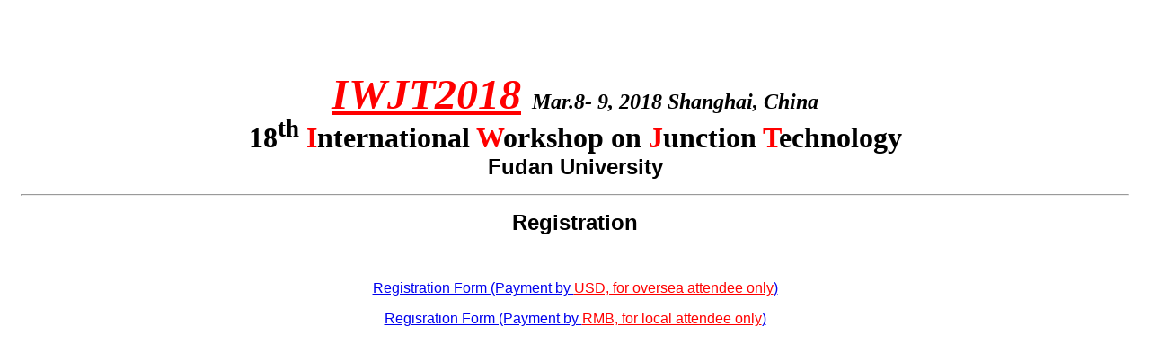

--- FILE ---
content_type: text/html
request_url: http://www.iwjt.org/docs/Registration.htm
body_size: 1905
content:
<html>

<head>
<meta http-equiv="Content-Type" content="text/html; charset=gb2312">
<title>Registration of IWJT2016</title>
<style>
<!--
 p.MsoNormal
	{mso-style-parent:"";
	margin-bottom:.0001pt;
	text-align:justify;
	text-justify:inter-ideograph;
	font-size:10.5pt;
	font-family:"Times New Roman";
	margin-left:0cm; margin-right:0cm; margin-top:0cm}
span.msoIns
	{mso-style-name:"";
	text-decoration:underline;
	text-underline:single;
	color:teal}
-->
</style>
</head>

<body>

<TABLE cellSpacing=5 cellPadding=10 width="100%" border=0 height="426" id="table1">
  <TR>
    <TD width="1024" align="center">
      <font face="Arial">
      <P><B><I><FONT face=Impact color=#ff0000 
      size=7><U>IWJT2018</U></FONT></I></B><FONT face=Impact><I><FONT size=5><B>&nbsp; 
      Mar.8- 9, 2018 Shanghai, China</B></FONT></I></FONT></P>
      <P style="MARGIN-TOP: -20px"><b><font face="Impact" size="6">
		18</font></b><FONT face=Impact 
      size=6><B><SUP>th</SUP> <FONT color=#ff0000>I</FONT>nternational <FONT 
      color=#ff0000>W</FONT>orkshop on <FONT color=#ff0000>J</FONT>unction <FONT 
      color=#ff0000>T</FONT>echnology</B><BR></FONT><b>
		<font face="Arial" size="5">Fudan University</font></b></P>
      </font>
      <HR>
	<P><b><font face="Arial" size="5">Registration</font></b></P>
		<P>　</P>
		<P><font face="Arial">
		<a href="20180106-Registration_Form_IWJT2018-USD.doc">Registration Form (Payment by <font color="#FF0000">USD, 
		for oversea attendee only</font>)</a></font></P>
		<P><font face="Arial">
		<a href="20180106-Registration_Form_IWJT2018-RMB.doc">Regisration Form 
		(Payment by <font color="#FF0000">RMB, for local attendee only</font>)</a></font></P>
    </TD></TR>
  </TABLE>
<p class="MsoNormal" style="layout-grid-mode: char; margin-bottom: 6.0pt">　</p>
<p class="MsoNormal" style="layout-grid-mode: char; margin-bottom: 6.0pt">　</p>

</body>

</html>
